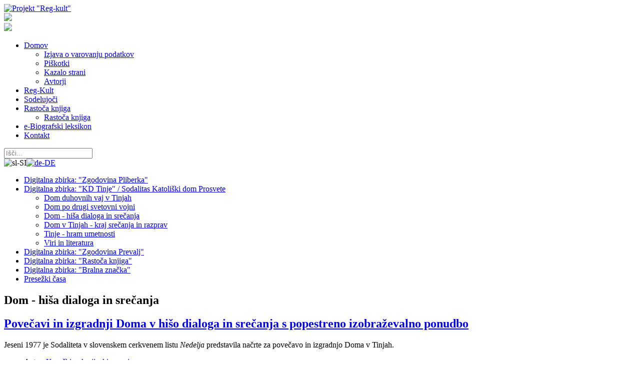

--- FILE ---
content_type: text/html; charset=utf-8
request_url: http://reg-kult.si/Rastoca-knjiga/PID/423/evl/0/CategoryID/20/CategoryName/Dom-hi%C5%A1a-dialoga-in-sre%C4%8Danja
body_size: 12631
content:
<!DOCTYPE html>
<html  lang="sl-SI">
<head id="Head">
<!--*********************************************-->
<!-- DNN Platform - http://www.dnnsoftware.com   -->
<!-- Copyright (c) 2002-2014, by DNN Corporation -->
<!--*********************************************-->
<meta http-equiv="X-UA-Compatible" content="IE=edge" /><title>
	Dom - hiša dialoga in srečanja - Projekt "Reg-kult"
</title><meta id="MetaKeywords" name="KEYWORDS" content=",DotNetNuke,DNN" /><meta id="MetaCopyright" name="COPYRIGHT" content="&amp;copy; 2026 Občina Prevalje - vse pravice pridržane" /><meta id="MetaGenerator" name="GENERATOR" content="DotNetNuke " /><meta id="MetaRobots" name="ROBOTS" content="INDEX, FOLLOW" />
        <meta content="text/html; charset=UTF-8" http-equiv="Content-Type" />
        <meta content="text/javascript" http-equiv="Content-Script-Type" />
        <meta content="text/css" http-equiv="Content-Style-Type" />
        <meta name="RESOURCE-TYPE" content="DOCUMENT" />
        <meta name="REVISIT-AFTER" content="1 DAYS" />
        <meta name="RATING" content="GENERAL" />
    <link href="/Portals/_default/default.css?cdv=23" media="all" type="text/css" rel="stylesheet"/><link href="/Resources/Search/SearchSkinObjectPreview.css?cdv=23" media="all" type="text/css" rel="stylesheet"/><link href="/DesktopModules/EasyDNNNews/Templates/_default/Firefly/Firefly.css?cdv=23" media="all" type="text/css" rel="stylesheet"/><link href="/DesktopModules/EasyDNNNews/Templates/_default/Firefly/StylesCSS/red.css?cdv=23" media="all" type="text/css" rel="stylesheet"/><link href="/Portals/_default/Containers/Stroka5_Container/container.css?cdv=23" media="all" type="text/css" rel="stylesheet"/><link href="/Portals/0/portal.css?cdv=23" media="all" type="text/css" rel="stylesheet"/><link href="/DesktopModules/EasyDNNNews/css/prettyPhoto.css?cdv=23" media="all" type="text/css" rel="stylesheet"/><link href="/Portals/0/Skins/RegKult_site/css/strokafonts-ie7.css?cdv=23" media="all" type="text/css" rel="stylesheet"/><link href="/Portals/0/Skins/RegKult_site/css/skin.css?cdv=23" media="all" type="text/css" rel="stylesheet"/><link href="/Portals/0/Skins/RegKult_site/css/fonts.css?cdv=23" media="all" type="text/css" rel="stylesheet"/><link href="/Portals/0/Skins/RegKult_site/css/boilerplate.css?cdv=23" media="all" type="text/css" rel="stylesheet"/><link href="/Portals/0/Skins/RegKult_site/css/animated.css?cdv=23" media="all" type="text/css" rel="stylesheet"/><link href="/Portals/0/Skins/RegKult_site/css/strokafonts.css?cdv=23" media="all" type="text/css" rel="stylesheet"/><link href="/Portals/0/Skins/RegKult_site/css/nav.css?cdv=23" media="all" type="text/css" rel="stylesheet"/><link href="/Portals/0/Skins/RegKult_site/css/grid.css?cdv=23" media="all" type="text/css" rel="stylesheet"/><script src="/Resources/libraries/jQuery/01_09_01/jquery.js?cdv=23" type="text/javascript"></script><script src="/DesktopModules/EasyDNNNews/js/eds1.8.2.js?cdv=23" type="text/javascript"></script><script src="/Resources/libraries/jQuery-Migrate/01_02_01/jquery-migrate.js?cdv=23" type="text/javascript"></script><script src="/Resources/libraries/jQuery-UI/01_10_03/jquery-ui.js?cdv=23" type="text/javascript"></script><link rel='SHORTCUT ICON' href='/Portals/0/favicon.ico' type='image/x-icon' /></head>
<body id="Body">
    
    <form method="post" action="/Rastoca-knjiga/PID/423/evl/0/CategoryID/20/CategoryName/Dom-hiša-dialoga-in-srečanja" id="Form" enctype="multipart/form-data">
<div class="aspNetHidden">
<input type="hidden" name="StylesheetManager_TSSM" id="StylesheetManager_TSSM" value="" />
<input type="hidden" name="ScriptManager_TSM" id="ScriptManager_TSM" value="" />
<input type="hidden" name="__EVENTTARGET" id="__EVENTTARGET" value="" />
<input type="hidden" name="__EVENTARGUMENT" id="__EVENTARGUMENT" value="" />
<input type="hidden" name="__VIEWSTATE" id="__VIEWSTATE" value="WA5oyvCezQu2j/hZaJypy7yDvmhJ2owMma9gMliG780xNj2Tl8UZJ0ZcUFAR1hGJ9s3xmDMgmFhMbHaoHpKzGomB/qtl6s15UzsBNPO5bf1xyBWAbEEYAVt1Wa8JWQjT0ayO4ijdZXJ4auZ3xyaNwmj/4KbDhukdATy78TjlgxtztejEJQhi+O2KiY78trFDFV3dhG0GFYTtCgwNNw0Xw+lskBmXQEKCpn3VO8LUlKaCT7YXaKEokXV6mIq+bKGn+54IZA3BmulUMTTYdBiQ/qvV2Vjw7OIYiY4O/KI1jkrTAJWO3eakGlJ1TF54DVp4XArWVJgwNRhDIjEJVDy3QgUr9e68LM4Fm6ZUBrp5OqkdWp/ayfxltg/DF5HVQ/jP9GPZ02q+GDAKYtw+jlBTKrG05JBbfr8Q5VRUZABkRtdR2Cdw2mEiJeoEvMikh+tANMTRKEcU0Qi8ptxS3JV4q8JEjnFj3kWBE483UINDrHRMeslDGxrWlf3mZ5OQm3gL/lAAIelfya3rUZCLaUHbrnsuzx/ecQoL4zAXHjV7EJ3eeeDkrcVlN2Jq7n8HM+ydvJYDgjRxI/4ACNIF" />
</div>

<script type="text/javascript">
//<![CDATA[
var theForm = document.forms['Form'];
if (!theForm) {
    theForm = document.Form;
}
function __doPostBack(eventTarget, eventArgument) {
    if (!theForm.onsubmit || (theForm.onsubmit() != false)) {
        theForm.__EVENTTARGET.value = eventTarget;
        theForm.__EVENTARGUMENT.value = eventArgument;
        theForm.submit();
    }
}
//]]>
</script>


<script src="/WebResource.axd?d=oCfdTtLXW6oDsgLLQtOGj-s1FKWmPeA3A2OGmukUhdidUZzPCfuaGRsG2huG_-ui3_P0uO9GJZljztfi0&amp;t=637814696020000000" type="text/javascript"></script>


<script type="text/javascript">
//<![CDATA[
var __cultureInfo = {"name":"sl-SI","numberFormat":{"CurrencyDecimalDigits":2,"CurrencyDecimalSeparator":",","IsReadOnly":false,"CurrencyGroupSizes":[3],"NumberGroupSizes":[3],"PercentGroupSizes":[3],"CurrencyGroupSeparator":".","CurrencySymbol":"€","NaNSymbol":"NaN","CurrencyNegativePattern":8,"NumberNegativePattern":1,"PercentPositivePattern":0,"PercentNegativePattern":0,"NegativeInfinitySymbol":"-neskončnost","NegativeSign":"-","NumberDecimalDigits":2,"NumberDecimalSeparator":",","NumberGroupSeparator":".","CurrencyPositivePattern":3,"PositiveInfinitySymbol":"neskončnost","PositiveSign":"+","PercentDecimalDigits":2,"PercentDecimalSeparator":",","PercentGroupSeparator":".","PercentSymbol":"%","PerMilleSymbol":"‰","NativeDigits":["0","1","2","3","4","5","6","7","8","9"],"DigitSubstitution":1},"dateTimeFormat":{"AMDesignator":"","Calendar":{"MinSupportedDateTime":"\/Date(-62135596800000)\/","MaxSupportedDateTime":"\/Date(253402297199999)\/","AlgorithmType":1,"CalendarType":1,"Eras":[1],"TwoDigitYearMax":2029,"IsReadOnly":false},"DateSeparator":".","FirstDayOfWeek":1,"CalendarWeekRule":0,"FullDateTimePattern":"d. MMMM yyyy H:mm:ss","LongDatePattern":"d. MMMM yyyy","LongTimePattern":"H:mm:ss","MonthDayPattern":"d. MMMM","PMDesignator":"","RFC1123Pattern":"ddd, dd MMM yyyy HH\u0027:\u0027mm\u0027:\u0027ss \u0027GMT\u0027","ShortDatePattern":"d.M.yyyy","ShortTimePattern":"H:mm","SortableDateTimePattern":"yyyy\u0027-\u0027MM\u0027-\u0027dd\u0027T\u0027HH\u0027:\u0027mm\u0027:\u0027ss","TimeSeparator":":","UniversalSortableDateTimePattern":"yyyy\u0027-\u0027MM\u0027-\u0027dd HH\u0027:\u0027mm\u0027:\u0027ss\u0027Z\u0027","YearMonthPattern":"MMMM yyyy","AbbreviatedDayNames":["ned","pon","tor","sre","čet","pet","sob"],"ShortestDayNames":["ne","po","to","sr","če","pe","so"],"DayNames":["nedelja","ponedeljek","torek","sreda","četrtek","petek","sobota"],"AbbreviatedMonthNames":["jan","feb","mar","apr","maj","jun","jul","avg","sep","okt","nov","dec",""],"MonthNames":["januar","februar","marec","april","maj","junij","julij","avgust","september","oktober","november","december",""],"IsReadOnly":false,"NativeCalendarName":"gregorijanski koledar","AbbreviatedMonthGenitiveNames":["jan","feb","mar","apr","maj","jun","jul","avg","sep","okt","nov","dec",""],"MonthGenitiveNames":["januar","februar","marec","april","maj","junij","julij","avgust","september","oktober","november","december",""]},"eras":[1,"našega štetja",null,0]};//]]>
</script>

<script src="/Telerik.Web.UI.WebResource.axd?_TSM_HiddenField_=ScriptManager_TSM&amp;compress=1&amp;_TSM_CombinedScripts_=%3b%3bSystem.Web.Extensions%2c+Version%3d4.0.0.0%2c+Culture%3dneutral%2c+PublicKeyToken%3d31bf3856ad364e35%3asl-SI%3a9ddf364d-d65d-4f01-a69e-8b015049e026%3aea597d4b%3ab25378d2" type="text/javascript"></script>
<div class="aspNetHidden">

	<input type="hidden" name="__VIEWSTATEGENERATOR" id="__VIEWSTATEGENERATOR" value="CA0B0334" />
	<input type="hidden" name="__VIEWSTATEENCRYPTED" id="__VIEWSTATEENCRYPTED" value="" />
	<input type="hidden" name="__EVENTVALIDATION" id="__EVENTVALIDATION" value="jsCZspLV8wXvH5i8wxqwjKojKIQvNwlKpQcYeoL5XO6D0TUx9FxtpWYYLnRMyvJp/W4ziUP3HNZN97XZJeBzE5ZSa72TJJ6ltGh9VxwhvYjldk7acxTuVVpdcCmbMV+F0apM/Ke1aj31erLMi8lq3g6DX+aoNg2mh91Cxhyqnb7oxjm2ZZYFx2366cA=" />
</div><script src="/js/dnn.js?cdv=23" type="text/javascript"></script><script src="/js/dnn.modalpopup.js?cdv=23" type="text/javascript"></script><script src="/DesktopModules/EasyDNNNews/js/jquery.rateit.js?cdv=23" type="text/javascript"></script><script src="/Resources/Search/SearchSkinObjectPreview.js?cdv=23" type="text/javascript"></script><script src="/DesktopModules/EasyDNNnewsCategoriesMenu/js/category_menu.js?cdv=23" type="text/javascript"></script><script src="/js/dnn.servicesframework.js?cdv=23" type="text/javascript"></script><script src="/Portals/0/Skins/RegKult_site/js/html5.js?cdv=23" type="text/javascript"></script><script src="/Portals/0/Skins/RegKult_site/js/regKult.js?cdv=23" type="text/javascript"></script><script src="/Portals/0/Skins/RegKult_site/js/respond.min.js?cdv=23" type="text/javascript"></script><script src="/js/dnncore.js?cdv=23" type="text/javascript"></script><script src="/Portals/0/Skins/RegKult_site/js/cookie-sl-dnn-2.1_v3.js?cdv=23" type="text/javascript"></script><script src="/Resources/Shared/Scripts/jquery/jquery.hoverIntent.min.js?cdv=23" type="text/javascript"></script><script src="/DesktopModules/EasyDNNNews/js/jquery.prettyPhoto.js?cdv=23" type="text/javascript"></script><script src="/DesktopModules/EasyDNNNews/js/jquery.cookie.js?cdv=23" type="text/javascript"></script><script src="/DesktopModules/EasyDNNNews//static/EasyDnnSolutions/EasyDnnSolutions_1.0.js?cdv=23" type="text/javascript"></script><script type="text/javascript">
//<![CDATA[
Sys.WebForms.PageRequestManager._initialize('ScriptManager', 'Form', [], [], [], 90, '');
//]]>
</script>

        
        
         

<script>
  (function(i,s,o,g,r,a,m){i['GoogleAnalyticsObject']=r;i[r]=i[r]||function(){
  (i[r].q=i[r].q||[]).push(arguments)},i[r].l=1*new Date();a=s.createElement(o),
  m=s.getElementsByTagName(o)[0];a.async=1;a.src=g;m.parentNode.insertBefore(a,m)
  })(window,document,'script','//www.google-analytics.com/analytics.js','ga');

  ga('create', 'UA-36792362-29', 'auto');
  ga('send', 'pageview');

</script>

	<header id="siteHeader">
    	<div class="gridContainer clearfix">
        	<aside id="siteLogo">
            	<a id="dnn_dnnLOGO_hypLogo" title="Projekt &quot;Reg-kult&quot;" href="http://reg-kult.si/"><img id="dnn_dnnLOGO_imgLogo" src="/Portals/0/reg-kult_logo.jpg" alt="Projekt &quot;Reg-kult&quot;" /></a>
            </aside>
            <aside id="siatLogo">
            	<img src="/Portals/0/Skins/RegKult_site/img/si-at_logo.png" />
            </aside>
            <div class="ziveVezi">
            	<img src="/Portals/0/Skins/RegKult_site/img/zive_vezi_rastoca_knjig.png" />
            </div>
        </div>
    </header>
    
    <section id="siteBar">
    	<div class="gridContainer clearfix">
        	<nav id="siteNav">
    			<!-- DDRmenu v02.00.01 - navSiteMenu template --><a id="PullNav" href="javascript:;"><i class="icon-menu"></i></a>
<ul class="siteNav">
	
	<li class="item first haschild">
		
			<a href="http://reg-kult.si/">Domov</a>
		
            <ul class="nav-sub-DesktopMenu">
				
	<li class="item first">
		
			<a class="subLink" href="http://reg-kult.si/Domov/Izjava-o-varovanju-podatkov">Izjava o varovanju podatkov</a>
		
	</li>

	<li class="item">
		
			<a class="subLink" href="http://reg-kult.si/Domov/Piškotki">Piškotki</a>
		
	</li>

	<li class="item">
		
			<a class="subLink" href="http://reg-kult.si/Domov/Kazalo-strani">Kazalo strani</a>
		
	</li>

	<li class="item last">
		
			<a class="subLink" href="http://reg-kult.si/Domov/Avtorji">Avtorji</a>
		
	</li>

			</ul>
		
	</li>

	<li class="item">
		
			<a href="http://reg-kult.si/Reg-Kult">Reg-Kult</a>
		
	</li>

	<li class="item">
		
			<a href="http://reg-kult.si/Kulturna-drustva">Sodelujoči</a>
		
	</li>

	<li class="item haschild">
		
			<a href="http://reg-kult.si/Rastoca-knjiga-koroske">Rastoča knjiga</a>
		
            <ul class="nav-sub-DesktopMenu">
				
	<li class="item first last selected">
		
			<a class="subLink" href="http://reg-kult.si/Rastoca-knjiga">Rastoča knjiga</a>
		
	</li>

			</ul>
		
	</li>

	<li class="item">
		
			<a href="http://reg-kult.si/Biografski-leksikon">e-Biografski leksikon</a>
		
	</li>

	<li class="item last">
		
			<a href="http://reg-kult.si/Kontakt">Kontakt</a>
		
	</li>

</ul>






    		</nav>
            <aside id="siteSearch">
            	<div class="searchPlace">
                	<span id="dnn_dnnSearch_ClassicSearch">
    
    
    <span class="searchInputContainer" data-moreresults="See More Results" data-noresult="Rezultatov ni najdenih">
        <input name="dnn$dnnSearch$txtSearch" type="text" maxlength="255" size="20" id="dnn_dnnSearch_txtSearch" class="NormalTextBox" autocomplete="off" placeholder="Išči..." />
        <a class="dnnSearchBoxClearText"></a>
    </span>
    <a id="dnn_dnnSearch_cmdSearch" class="SearchButton" href="javascript:__doPostBack(&#39;dnn$dnnSearch$cmdSearch&#39;,&#39;&#39;)"><i class='icon-search-2'></i></a>
</span>


<script type="text/javascript">
    $(function() {
        if (typeof dnn != "undefined" && typeof dnn.searchSkinObject != "undefined") {
            var searchSkinObject = new dnn.searchSkinObject({
                delayTriggerAutoSearch : 400,
                minCharRequiredTriggerAutoSearch : 2,
                searchType: 'S',
                enableWildSearch: true,
                cultureCode: 'sl-SI',
                portalId: -1
                }
            );
            searchSkinObject.init();
            
            
            // attach classic search
            var siteBtn = $('#dnn_dnnSearch_SiteRadioButton');
            var webBtn = $('#dnn_dnnSearch_WebRadioButton');
            var clickHandler = function() {
                if (siteBtn.is(':checked')) searchSkinObject.settings.searchType = 'S';
                else searchSkinObject.settings.searchType = 'W';
            };
            siteBtn.on('change', clickHandler);
            webBtn.on('change', clickHandler);
            
            
        }
    });
</script>

                </div>
                <div class="langSel"><i class="icon-language"></i></div>
                <div class="language-object" >

<span class="Language selected" title="Slovenščina (Slovenija)" ><img src="/images/Flags/sl-SI.gif" alt="sl-SI" /></span><span class="Language" title="Deutsch (Deutschland)"><a href="http://reg-kult.si/Geschichte/PID/423/evl/0/CategoryID/20?CategoryName=Dom-hi%c3%85%c2%a1a-dialoga-in-sre%c3%84%c2%8danja" ><img src="/images/Flags/de-DE.gif" alt="de-DE" /></a></span>
</div>
            </aside>
        </div>
    </section>
    
    <section id="siteContent" class="fluid">
    	<div class="gridContainer">
        	<div class="contentHolder borBox">
            	<div class="fluid pane" id="Holder">
                	<div class="gridRow">
                    	<div class="span4">
                        	<div id="dnn_LeftPane" class="fluid pane"><div class="DnnModule DnnModule-EasyDNNnewsCategoriesMenu DnnModule-424"><a name="424"></a><div id="dnn_ctr424_ContentPane"><!-- Start_Module_424 --><div id="dnn_ctr424_ModuleContent" class="DNNModuleContent ModEasyDNNnewsCategoriesMenuC">
	
<div id="EDN_Firefly" class="category_menu eds_news_Firefly eds_subCollection_categoryMenu eds_styleSwitchCriteria_module-424 eds_template_TemplatedMenu_CategoriesMenu Firefly_Style_red eds_style_predefined_red">
	
<div class="RegKultNavi_box">
	<a class="miniBUllNavi" title="Nazaj na vse kategorije" href="/Zgodovina-Prevalj"><i class="icon-th-list-3"></i></a>
	<ul class="RegKultNavi">



<li class="node level_0 hasChild">

	
	<a class="category Digitalna zbirka: "Zgodovina Pliberka"" href="http://reg-kult.si/Rastoca-knjiga/PID/423/evl/0/CategoryID/4/CategoryName/Digitalna-zbirka-Zgodovina-Pliberka" title="Digitalna zbirka: "Zgodovina Pliberka"">
    	<div class="bull"><i class="icon-right-open-1"></i></div>
        <div class="name">Digitalna zbirka: "Zgodovina Pliberka"</div>
    </a>




<ul style="display: none;" ><li class="node level_1">

	
	<a class="category Od pliberške davne preteklosti do danes" href="http://reg-kult.si/Rastoca-knjiga/PID/423/evl/0/CategoryID/9/CategoryName/Od-pliberške-davne-preteklosti-do-danes" title="Od pliberške davne preteklosti do danes">
    	<div class="bull"><i class="icon-right-open-1"></i></div>
        <div class="name">Od pliberške davne preteklosti do danes</div>
    </a>




</li><li class="node level_1">

	
	<a class="category Kulturni dom Pliberk" href="http://reg-kult.si/Rastoca-knjiga/PID/423/evl/0/CategoryID/16/CategoryName/Kulturni-dom-Pliberk" title="Kulturni dom Pliberk">
    	<div class="bull"><i class="icon-right-open-1"></i></div>
        <div class="name">Kulturni dom Pliberk</div>
    </a>




</li><li class="node level_1">

	
	<a class="category Viri in literatura" href="http://reg-kult.si/Rastoca-knjiga/PID/423/evl/0/CategoryID/17/CategoryName/Viri-in-literatura" title="Viri in literatura">
    	<div class="bull"><i class="icon-right-open-1"></i></div>
        <div class="name">Viri in literatura</div>
    </a>




</li></ul></li><li class="node level_0 hasChild opened">

	
	<a class="category Digitalna zbirka: "KD Tinje" / Sodalitas Katoliški dom Prosvete" href="http://reg-kult.si/Rastoca-knjiga/PID/423/evl/0/CategoryID/5/CategoryName/Digitalna-zbirka-KD-Tinje-Sodalitas-Katoliški-dom-Prosvete" title="Digitalna zbirka: "KD Tinje" / Sodalitas Katoliški dom Prosvete">
    	<div class="bull"><i class="icon-right-open-1"></i></div>
        <div class="name">Digitalna zbirka: "KD Tinje" / Sodalitas Katoliški dom Prosvete</div>
    </a>




<ul><li class="node level_1">

	
	<a class="category Dom duhovnih vaj v Tinjah" href="http://reg-kult.si/Rastoca-knjiga/PID/423/evl/0/CategoryID/18/CategoryName/Dom-duhovnih-vaj-v-Tinjah" title="Dom duhovnih vaj v Tinjah">
    	<div class="bull"><i class="icon-right-open-1"></i></div>
        <div class="name">Dom duhovnih vaj v Tinjah</div>
    </a>




</li><li class="node level_1">

	
	<a class="category Dom po drugi svetovni vojni" href="http://reg-kult.si/Rastoca-knjiga/PID/423/evl/0/CategoryID/19/CategoryName/Dom-po-drugi-svetovni-vojni" title="Dom po drugi svetovni vojni">
    	<div class="bull"><i class="icon-right-open-1"></i></div>
        <div class="name">Dom po drugi svetovni vojni</div>
    </a>




</li><li class="node level_1 active">

	
	<a class="category Dom - hiša dialoga in srečanja" href="http://reg-kult.si/Rastoca-knjiga/PID/423/evl/0/CategoryID/20/CategoryName/Dom-hiša-dialoga-in-srečanja" title="Dom - hiša dialoga in srečanja">
    	<div class="bull"><i class="icon-right-open-1"></i></div>
        <div class="name">Dom - hiša dialoga in srečanja</div>
    </a>




</li><li class="node level_1">

	
	<a class="category Dom v Tinjah - kraj srečanja in razprav" href="http://reg-kult.si/Rastoca-knjiga/PID/423/evl/0/CategoryID/59/CategoryName/Dom-v-Tinjah-kraj-srečanja-in-razprav" title="Dom v Tinjah - kraj srečanja in razprav">
    	<div class="bull"><i class="icon-right-open-1"></i></div>
        <div class="name">Dom v Tinjah - kraj srečanja in razprav</div>
    </a>




</li><li class="node level_1">

	
	<a class="category Tinje - hram umetnosti" href="http://reg-kult.si/Rastoca-knjiga/PID/423/evl/0/CategoryID/60/CategoryName/Tinje-hram-umetnosti" title="Tinje - hram umetnosti">
    	<div class="bull"><i class="icon-right-open-1"></i></div>
        <div class="name">Tinje - hram umetnosti</div>
    </a>




</li><li class="node level_1">

	
	<a class="category Viri in literatura" href="http://reg-kult.si/Rastoca-knjiga/PID/423/evl/0/CategoryID/23/CategoryName/Viri-in-literatura" title="Viri in literatura">
    	<div class="bull"><i class="icon-right-open-1"></i></div>
        <div class="name">Viri in literatura</div>
    </a>




</li></ul></li><li class="node level_0 hasChild">

	
	<a class="category Digitalna zbirka: "Zgodovina Prevalj" " href="http://reg-kult.si/Rastoca-knjiga/PID/423/evl/0/CategoryID/3/CategoryName/Digitalna-zbirka-Zgodovina-Prevalj-" title="Digitalna zbirka: "Zgodovina Prevalj" ">
    	<div class="bull"><i class="icon-right-open-1"></i></div>
        <div class="name">Digitalna zbirka: "Zgodovina Prevalj" </div>
    </a>




<ul style="display: none;" ><li class="node level_1">

	
	<a class="category Prevalje in prevaljska legenda" href="http://reg-kult.si/Rastoca-knjiga/PID/423/evl/0/CategoryID/28/CategoryName/Prevalje-in-prevaljska-legenda" title="Prevalje in prevaljska legenda">
    	<div class="bull"><i class="icon-right-open-1"></i></div>
        <div class="name">Prevalje in prevaljska legenda</div>
    </a>




</li><li class="node level_1">

	
	<a class="category Od kamnite sekire do rimske ceste " href="http://reg-kult.si/Rastoca-knjiga/PID/423/evl/0/CategoryID/29/CategoryName/Od-kamnite-sekire-do-rimske-ceste-" title="Od kamnite sekire do rimske ceste ">
    	<div class="bull"><i class="icon-right-open-1"></i></div>
        <div class="name">Od kamnite sekire do rimske ceste </div>
    </a>




</li><li class="node level_1">

	
	<a class="category Spodnja Mežiška dolina v srednjem veku" href="http://reg-kult.si/Rastoca-knjiga/PID/423/evl/0/CategoryID/30/CategoryName/Spodnja-Mežiška-dolina-v-srednjem-veku" title="Spodnja Mežiška dolina v srednjem veku">
    	<div class="bull"><i class="icon-right-open-1"></i></div>
        <div class="name">Spodnja Mežiška dolina v srednjem veku</div>
    </a>




</li><li class="node level_1">

	
	<a class="category Od turških vpadov do Jožefa II. " href="http://reg-kult.si/Rastoca-knjiga/PID/423/evl/0/CategoryID/31?CategoryName=Od-turških-vpadov-do-Jožefa-II.-" title="Od turških vpadov do Jožefa II. ">
    	<div class="bull"><i class="icon-right-open-1"></i></div>
        <div class="name">Od turških vpadov do Jožefa II. </div>
    </a>




</li><li class="node level_1">

	
	<a class="category Od »Premogovne mrzlice« do industrije " href="http://reg-kult.si/Rastoca-knjiga/PID/423/evl/0/CategoryID/32?CategoryName=Od-»Premogovne-mrzlice«-do-industrije-" title="Od »Premogovne mrzlice« do industrije ">
    	<div class="bull"><i class="icon-right-open-1"></i></div>
        <div class="name">Od »Premogovne mrzlice« do industrije </div>
    </a>




</li><li class="node level_1">

	
	<a class="category V senci industrijskega razvoja " href="http://reg-kult.si/Rastoca-knjiga/PID/423/evl/0/CategoryID/33/CategoryName/V-senci-industrijskega-razvoja-" title="V senci industrijskega razvoja ">
    	<div class="bull"><i class="icon-right-open-1"></i></div>
        <div class="name">V senci industrijskega razvoja </div>
    </a>




</li><li class="node level_1">

	
	<a class="category Kulturni razvoj občine po drugi svetovni vojni" href="http://reg-kult.si/Rastoca-knjiga/PID/423/evl/0/CategoryID/36/CategoryName/Kulturni-razvoj-občine-po-drugi-svetovni-vojni" title="Kulturni razvoj občine po drugi svetovni vojni">
    	<div class="bull"><i class="icon-right-open-1"></i></div>
        <div class="name">Kulturni razvoj občine po drugi svetovni vojni</div>
    </a>




</li></ul></li><li class="node level_0 hasChild">

	
	<a class="category Digitalna zbirka: "Rastoča knjiga"" href="http://reg-kult.si/Rastoca-knjiga/PID/423/evl/0/CategoryID/7/CategoryName/Digitalna-zbirka-Rastoča-knjiga" title="Digitalna zbirka: "Rastoča knjiga"">
    	<div class="bull"><i class="icon-right-open-1"></i></div>
        <div class="name">Digitalna zbirka: "Rastoča knjiga"</div>
    </a>




<ul style="display: none;" ><li class="node level_1">

	
	<a class="category Mejniki rasti" href="http://reg-kult.si/Rastoca-knjiga/PID/423/evl/0/CategoryID/24/CategoryName/Mejniki-rasti" title="Mejniki rasti">
    	<div class="bull"><i class="icon-right-open-1"></i></div>
        <div class="name">Mejniki rasti</div>
    </a>




</li><li class="node level_1">

	
	<a class="category Dokumenti časa in odličnosti" href="http://reg-kult.si/Rastoca-knjiga/PID/423/evl/0/CategoryID/26/CategoryName/Dokumenti-časa-in-odličnosti" title="Dokumenti časa in odličnosti">
    	<div class="bull"><i class="icon-right-open-1"></i></div>
        <div class="name">Dokumenti časa in odličnosti</div>
    </a>




</li><li class="node level_1">

	
	<a class="category Osebnosti" href="http://reg-kult.si/Rastoca-knjiga/PID/423/evl/0/CategoryID/25/CategoryName/Osebnosti" title="Osebnosti">
    	<div class="bull"><i class="icon-right-open-1"></i></div>
        <div class="name">Osebnosti</div>
    </a>




</li></ul></li><li class="node level_0 hasChild">

	
	<a class="category Digitalna zbirka: "Bralna značka"" href="http://reg-kult.si/Rastoca-knjiga/PID/423/evl/0/CategoryID/6/CategoryName/Digitalna-zbirka-Bralna-značka" title="Digitalna zbirka: "Bralna značka"">
    	<div class="bull"><i class="icon-right-open-1"></i></div>
        <div class="name">Digitalna zbirka: "Bralna značka"</div>
    </a>




<ul style="display: none;" ><li class="node level_1">

	
	<a class="category Zgodovinski razvoj Bralne značke" href="http://reg-kult.si/Rastoca-knjiga/PID/423/evl/0/CategoryID/38/CategoryName/Zgodovinski-razvoj-Bralne-značke" title="Zgodovinski razvoj Bralne značke">
    	<div class="bull"><i class="icon-right-open-1"></i></div>
        <div class="name">Zgodovinski razvoj Bralne značke</div>
    </a>




</li><li class="node level_1">

	
	<a class="category Prva podelitev Bralne značke na Prevaljah" href="http://reg-kult.si/Rastoca-knjiga/PID/423/evl/0/CategoryID/39/CategoryName/Prva-podelitev-Bralne-značke-na-Prevaljah" title="Prva podelitev Bralne značke na Prevaljah">
    	<div class="bull"><i class="icon-right-open-1"></i></div>
        <div class="name">Prva podelitev Bralne značke na Prevaljah</div>
    </a>




</li><li class="node level_1">

	
	<a class="category Razvoj in širitev Bralne značke v Slovenskem prostoru" href="http://reg-kult.si/Rastoca-knjiga/PID/423/evl/0/CategoryID/40/CategoryName/Razvoj-in-širitev-Bralne-značke-v-Slovenskem-prostoru" title="Razvoj in širitev Bralne značke v Slovenskem prostoru">
    	<div class="bull"><i class="icon-right-open-1"></i></div>
        <div class="name">Razvoj in širitev Bralne značke v Slovenskem prostoru</div>
    </a>




</li><li class="node level_1">

	
	<a class="category Bralne značke - pisatelji in njihova dela" href="http://reg-kult.si/Rastoca-knjiga/PID/423/evl/0/CategoryID/68/CategoryName/Bralne-značke-pisatelji-in-njihova-dela" title="Bralne značke - pisatelji in njihova dela">
    	<div class="bull"><i class="icon-right-open-1"></i></div>
        <div class="name">Bralne značke - pisatelji in njihova dela</div>
    </a>




</li><li class="node level_1">

	
	<a class="category Bralna značka v zamejstvu" href="http://reg-kult.si/Rastoca-knjiga/PID/423/evl/0/CategoryID/41/CategoryName/Bralna-značka-v-zamejstvu" title="Bralna značka v zamejstvu">
    	<div class="bull"><i class="icon-right-open-1"></i></div>
        <div class="name">Bralna značka v zamejstvu</div>
    </a>




</li><li class="node level_1">

	
	<a class="category Organizacijska struktura Bralne značke" href="http://reg-kult.si/Rastoca-knjiga/PID/423/evl/0/CategoryID/44/CategoryName/Organizacijska-struktura-Bralne-značke" title="Organizacijska struktura Bralne značke">
    	<div class="bull"><i class="icon-right-open-1"></i></div>
        <div class="name">Organizacijska struktura Bralne značke</div>
    </a>




</li><li class="node level_1">

	
	<a class="category Spodbude in oblike dela z mladino" href="http://reg-kult.si/Rastoca-knjiga/PID/423/evl/0/CategoryID/42/CategoryName/Spodbude-in-oblike-dela-z-mladino" title="Spodbude in oblike dela z mladino">
    	<div class="bull"><i class="icon-right-open-1"></i></div>
        <div class="name">Spodbude in oblike dela z mladino</div>
    </a>




</li><li class="node level_1">

	
	<a class="category Muzej Bralne značke" href="http://reg-kult.si/Rastoca-knjiga/PID/423/evl/0/CategoryID/43/CategoryName/Muzej-Bralne-značke" title="Muzej Bralne značke">
    	<div class="bull"><i class="icon-right-open-1"></i></div>
        <div class="name">Muzej Bralne značke</div>
    </a>




</li></ul></li><li class="node level_0 hasChild">

	
	<a class="category Presežki časa" href="http://reg-kult.si/Rastoca-knjiga/PID/423/evl/0/CategoryID/69/CategoryName/Presežki-časa" title="Presežki časa">
    	<div class="bull"><i class="icon-right-open-1"></i></div>
        <div class="name">Presežki časa</div>
    </a>




<ul style="display: none;" ><li class="node level_1">

	
	<a class="category Publikacije" href="http://reg-kult.si/Rastoca-knjiga/PID/423/evl/0/CategoryID/72/CategoryName/Publikacije" title="Publikacije">
    	<div class="bull"><i class="icon-right-open-1"></i></div>
        <div class="name">Publikacije</div>
    </a>




</li></ul></li>
	</ul>
</div>



</div>

</div><!-- End_Module_424 --></div>
</div></div>
                        </div>
                        <div class="span8">
                        	<div id="dnn_ContentPane" class="fluid ContentPane pane"><div class="DnnModule DnnModule-EasyDNNnews DnnModule-423"><a name="423"></a>



<section id="ContainerSection" class="cs-pad">
	<header>
    	<h2><span id="dnn_ctr423_dnnTitle_titleLabel" class="Head">Dom - hiša dialoga in srečanja</span>


</h2>
    </header>
    <article>
    	<div id="dnn_ctr423_ContentPane"><!-- Start_Module_423 --><div id="dnn_ctr423_ModuleContent" class="DNNModuleContent ModEasyDNNnewsC">
	
<script type="text/javascript">
	/*<![CDATA[*/
	;
	;
	;
	;
	;
	eds1_8(function () {window.eds = new EasyDnnSolutions({google: {mapsApiKey: ''}});});;

	eds1_8(function ($) {
		if (typeof edn_fluidvids != 'undefined')
			edn_fluidvids.init({
				selector: ['.edn_fluidVideo iframe'],
				players: ['www.youtube.com', 'player.vimeo.com']
			});
		;

	});

	/*]]>*/
</script>


<div id="EDN_Firefly" class="news Firefly_Style_red eds_style_predefined_red eds_subCollection_news eds_news_Firefly eds_template_List_Article_Default eds_templateGroup_listArticleDefault eds_styleSwitchCriteria_portalSettingsSource">
	

	

	<div id="dnn_ctr423_ViewEasyDNNNewsMain_ctl00_pnlListArticles">
		
		

		<!--ArticleRepeat:Before:-->
<div class="edn_423_article_list_wrapper"><!--ArticleTemplate-->
<div class="EDN_article">
	
	<div class="EDN_title-container">
		<h2><a href="http://reg-kult.si/Rastoca-knjiga/ArtMID/423/ArticleID/526/Pove%c4%8davi-in-izgradnji-Doma-v-hi%c5%a1o-dialoga-in-sre%c4%8danja-s-popestreno-izobra%c5%beevalno-ponudbo" target="_self">Povečavi in izgradnji Doma v hišo dialoga in srečanja s popestreno izobraževalno ponudbo</a></h2>
	</div>
	
	<div class="EDN_article-content">
		
		
		<div class="EDN_summary">
			Jeseni 1977 je Sodaliteta v slovenskem cerkvenem listu <i>Nedelja</i> predstavila načrte za povečavo in izgradnjo Doma v Tinjah.
		</div>
		<ul class="EDN_meta-details">
			<li>Avtor: <a href="http://reg-kult.si/Rastoca-knjiga/PID/423/authorid/3/AuthorName/Koroški-pokrajinski-muzej">Koroški pokrajinski muzej</a></li>
			<li>Število pogleov: <span>42724</span></li>
		</ul>
	</div>
</div>
<!--ArticleTemplate-->
<div class="EDN_article">
	
	<div class="EDN_title-container">
		<h2><a href="http://reg-kult.si/Rastoca-knjiga/ArtMID/423/ArticleID/527/Sodelovanje-z-drugimi-izobra%c5%beevalnimi-ustanovami-in-financiranje-izobra%c5%beevalne-dejavnosti" target="_self">Sodelovanje z drugimi izobraževalnimi ustanovami in financiranje izobraževalne dejavnosti</a></h2>
	</div>
	
	<div class="EDN_article-content">
		
		
		<div class="EDN_summary">
			Dom prosvete Sodalitas je od leta 1956 vključen v Delovno skupnost izobraževalnih domov v Avstriji (ustanovljena leta 1954), v kateri je danes zastopanih 19 izobraževalnih hi&scaron;. Namen te skupnosti je predvsem sodelovanje in izmenjava izku&scaron;enj o izobraževanju odraslih. Zato za svoje člane vsako leto pripravlja zborovanje in &scaron;tudijske posvete.
		</div>
		<ul class="EDN_meta-details">
			<li>Avtor: <a href="http://reg-kult.si/Rastoca-knjiga/PID/423/authorid/3/AuthorName/Koroški-pokrajinski-muzej">Koroški pokrajinski muzej</a></li>
			<li>Število pogleov: <span>39773</span></li>
		</ul>
	</div>
</div>
<!--ArticleTemplate-->
<div class="EDN_article">
	
	<div class="EDN_title-container">
		<h2><a href="http://reg-kult.si/Rastoca-knjiga/ArtMID/423/ArticleID/528/Posebno-poslanstvo-Doma-izobra%c5%beevanje-v-slovenskem-jeziku-in-spodbujanje-so%c5%beitja" target="_self">Posebno poslanstvo Doma: izobraževanje v slovenskem jeziku in spodbujanje sožitja</a></h2>
	</div>
	
	<div class="EDN_article-content">
		
		
		<div class="EDN_summary">
			Vodilo Doma prosvete Sodalitas v Tinjah je, da sku&scaron;a s svojim izobraževalnim programom v slovenskem jeziku nagovarjati &scaron;e posebno pripadnike slovenske narodne skupnosti na Koro&scaron;kem. Poleg posredovanja strokovnih vsebin želi pomagati ohraniti slovenski jezik na južnem Koro&scaron;kem.
		</div>
		<ul class="EDN_meta-details">
			<li>Avtor: <a href="http://reg-kult.si/Rastoca-knjiga/PID/423/authorid/3/AuthorName/Koroški-pokrajinski-muzej">Koroški pokrajinski muzej</a></li>
			<li>Število pogleov: <span>45120</span></li>
		</ul>
	</div>
</div>
<!--ArticleTemplate-->
<div class="EDN_article">
	
	<div class="EDN_title-container">
		<h2><a href="http://reg-kult.si/Rastoca-knjiga/ArtMID/423/ArticleID/529/Tinjska-izobra%c5%beevalna-ponudba-danes" target="_self">Tinjska izobraževalna ponudba danes</a></h2>
	</div>
	
	<div class="EDN_article-content">
		
		
		<div class="EDN_summary">
			<p style="margin: 0cm 0cm 6pt; text-align: justify;">Izobraževalni program Doma se iz leta v leto tako po &scaron;tevilu kakor tudi po vsebini &scaron;iri. Danes poteka v Domu približno 500 izobraževalnih prireditev na leto. Približno polovica so lastni tečaji, ki jih Dom v Tinjah pripravlja, razpisuje in izvaja sam. Poleg tega pa tinjska ustanova tudi svojo streho sprejema tudi skupine gostov, ki za svoje izobraževalne namene i&scaron;čejo primerne prostore.<a href="#_ftn1" name="_ftnref1"><sup><span><sup><span>[1]</span></sup></span></sup></a><sup><span>&nbsp; </span></sup>Lastne tečaje je v zadnjih letih obiskalo kak&scaron;nih 5.000, tečaje gostov pa okoli 5.500 ljudi.</p>
		</div>
		<ul class="EDN_meta-details">
			<li>Avtor: <a href="http://reg-kult.si/Rastoca-knjiga/PID/423/authorid/3/AuthorName/Koroški-pokrajinski-muzej">Koroški pokrajinski muzej</a></li>
			<li>Število pogleov: <span>38301</span></li>
		</ul>
	</div>
</div>
</div><!--ArticleRepeat:After:-->

<!--div class="EDN_article_rss_wrapper">
	<a href="http://reg-kult.si/Rastoca-knjiga/ctl/rss/mid/423" target="_blank"><span></span>RSS</a>
</div-->



		
	
	</div>

	

	
	
</div>










</div><!-- End_Module_423 --></div>
    </article>
</section></div></div>
                        </div>
                    </div>
                </div>
            </div>
        </div>
    </section>
    
    <div class="line"></div>
    
    <section id="sitePlace" class="fluid">
    	<div class="gridContainer">
        	<div class="logoRow">
            	<div class="logo euLogo">
                	<a target="_blank" href="http://www.eu-skladi.si/"><img src="/Portals/0/Skins/RegKult_site/img/logo/eu_logo.png" /></a>
                </div>
                <div class="logo rslogo">
                	<a target="_blank" href="http://www.svrk.gov.si/"><img src="/Portals/0/Skins/RegKult_site/img/logo/slo_logo.png" /></a>
                </div>
            </div>
            <div class="logoRow secRow">
            	<div class="logo prevaljelogo">
                	<a target="_blank" href="http://www.prevalje.si/"><img src="/Portals/0/Skins/RegKult_site/img/logo/obcina_prevalje.png" /></a>
                </div>
                <div class="logo koklogo">
                	<a target="_blank" href="http://www.rav.sik.si/"><img src="/Portals/0/Skins/RegKult_site/img/logo/logo_KOK_napis_barvni.png" /></a>
                </div>
                <div class="logo kpmlogo">
                	<a target="_blank" href="http://www.kpm.si/"><img src="/Portals/0/Skins/RegKult_site/img/logo/koroski_pok_muzej.png" /></a>
                </div>
                <div class="logo sodallogo">
                	<a target="_blank" href="http://www.sodalitas.at"><img src="/Portals/0/Skins/RegKult_site/img/logo/Sodalitas.png" /></a>
                </div>
                <div class="logo kkzlogo">
                	<a target="_blank" href="http://www.kkz.at"><img src="/Portals/0/Skins/RegKult_site/img/logo/kkz_logotip_2013.png" /></a>
                </div>
                <div class="logo kdplogo">
                	<a target="_blank" href="http://www.kulturnidom.at"><img src="/Portals/0/Skins/RegKult_site/img/logo/kdplibergdomnov.png" /></a>
                </div>
                <div class="logo mhclogo">
                	<a target="_blank" href="http://www.mohorjeva.at"><img src="/Portals/0/Skins/RegKult_site/img/logo/mh_celovec.png" /></a>
                </div>
            </div>
        </div>
    </section>
    
    <footer id="siteFooter" class="fluid">
    	<div class="gridContainer">
			<div class="gridRow">
            	<div class="span4">
                	<div id="dnn_FooterLeftPane" class="fluid DNNEmptyPane"></div>
                </div>
                <div class="span4">
                	<div id="dnn_FooterCenterPane" class="fluid DNNEmptyPane"></div>
                </div>
                <div class="span4">
                	<div id="dnn_FooterRightPane" class="fluid DNNEmptyPane"></div>
                </div>
            </div>
            <div class="gridRow">
            	<div class="span5 copyl">
                	<span id="dnn_dnnCOPYRIGHT_lblCopyright" class="SkinObject">&copy; 2026 Občina Prevalje - vse pravice pridržane</span>

                </div>
                <div class="span7 copyr">
                		<a href="/default.aspx?tabid=88">izjava o zasebnosti</a>
                    <span>|</span>
                        <a href="/domov/kazalo-strani.aspx">kazalo strani</a>
                    <span>|</span>
                    	<a id="dnn_dnnLOGIN_loginLink" title="Prijava" class="SkinObject" rel="nofollow" onclick="return dnnModal.show(&#39;http://reg-kult.si/Login?returnurl=/Rastoca-knjiga/PID/423/evl/0/CategoryID/20/CategoryName/Dom-hi%C5%A1a-dialoga-in-sre%C4%8Danja&amp;popUp=true&#39;,/*showReturn*/true,300,650,true,&#39;&#39;)" href="http://reg-kult.si/Login?returnurl=%2fRastoca-knjiga%2fPID%2f423%2fevl%2f0%2fCategoryID%2f20%2fCategoryName%2fDom-hi%c5%a1a-dialoga-in-sre%c4%8danja">Prijava</a>

                    <span>|</span>
                    	<a href="/default.aspx?tabid=91">izvedba: Skupina stroka.si</a>
                </div>
            </div>
        </div>
    </footer>

<!-- load css -->
<!--CDF(Css|/Portals/0/Skins/RegKult_site/css/boilerplate.css?cdv=23)-->
<!--CDF(Css|/Portals/0/Skins/RegKult_site/css/fonts.css?cdv=23)-->
<!--CDF(Css|/Portals/0/Skins/RegKult_site/css/skin.css?cdv=23)-->
<!--CDF(Css|/Portals/0/Skins/RegKult_site/css/animated.css?cdv=23)-->
<!--CDF(Css|/Portals/0/Skins/RegKult_site/css/grid.css?cdv=23)-->
<!--CDF(Css|/Portals/0/Skins/RegKult_site/css/nav.css?cdv=23)-->
<!--CDF(Css|/Portals/0/Skins/RegKult_site/css/strokafonts.css?cdv=23)-->
<!--[if IE 7]>
    <!--CDF(Css|/Portals/0/Skins/RegKult_site/css/strokafonts-ie7.css?cdv=23)-->
<![endif]-->

<!-- load js -->
<!--CDF(Javascript|/Portals/0/Skins/RegKult_site/js/respond.min.js?cdv=23)-->
<!--CDF(Javascript|/Portals/0/Skins/RegKult_site/js/regKult.js?cdv=23)-->
<!--[if lt IE 9]>
    <!--CDF(Javascript|/Portals/0/Skins/RegKult_site/js/html5.js?cdv=23)-->
<![endif]-->

<!--CDF(Javascript|/Resources/Shared/Scripts/jquery/jquery.hoverIntent.min.js?cdv=23)-->

<!-- cookies -->
<!--CDF(Javascript|/Portals/0/Skins/RegKult_site/js/cookie-sl-dnn-2.1_v3.js?cdv=23)-->
        <input name="ScrollTop" type="hidden" id="ScrollTop" />
        <input name="__dnnVariable" type="hidden" id="__dnnVariable" autocomplete="off" value="`{`__scdoff`:`1`,`sf_siteRoot`:`/`,`sf_tabId`:`94`}" />
        <input name="__RequestVerificationToken" type="hidden" value="OMwVmM7N9QYxKZ1LkHk05RWctnbAi-bM2ePVFdd-fjY5xPCtFVv7_5YcYqBCYmF_py_6v1hDUD-Ks0ppF-3L70Gf7sfwQ-O_x2tjLpWInVkAwmBdOaaqyJDUklY1" />
    
<script type="text/javascript" src="/Resources/Shared/scripts/initWidgets.js" ></script></form>
    
    
</body>
</html>